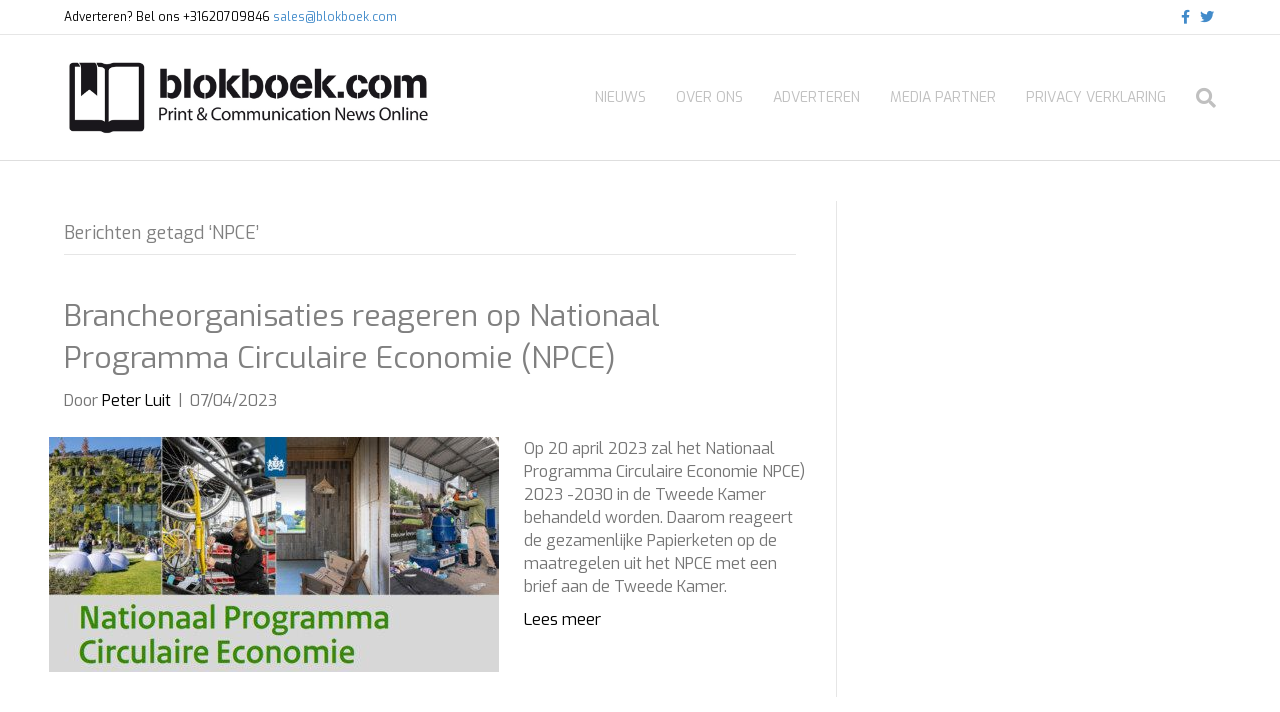

--- FILE ---
content_type: text/html; charset=UTF-8
request_url: https://www.blokboek.com/tag/npce/
body_size: 9143
content:
<!DOCTYPE html>
<html lang="nl-NL">
<head>
<meta charset="UTF-8" />
<meta name='viewport' content='width=device-width, initial-scale=1.0' />
<meta http-equiv='X-UA-Compatible' content='IE=edge' />
<link rel="profile" href="https://gmpg.org/xfn/11" />
<meta name='robots' content='index, follow, max-image-preview:large, max-snippet:-1, max-video-preview:-1' />

	<!-- This site is optimized with the Yoast SEO plugin v26.7 - https://yoast.com/wordpress/plugins/seo/ -->
	<title>NPCE Archives - https://www.blokboek.com</title>
<link data-rocket-prefetch href="https://fonts.googleapis.com" rel="dns-prefetch">
<link data-rocket-prefetch href="https://www.googletagmanager.com" rel="dns-prefetch">
<link data-rocket-prefetch href="https://www.google-analytics.com" rel="dns-prefetch">
<link data-rocket-preload as="style" href="https://fonts.googleapis.com/css?family=Exo%3A300%2C400%2C700%2C400&#038;display=swap" rel="preload">
<link href="https://fonts.googleapis.com/css?family=Exo%3A300%2C400%2C700%2C400&#038;display=swap" media="print" onload="this.media=&#039;all&#039;" rel="stylesheet">
<noscript data-wpr-hosted-gf-parameters=""><link rel="stylesheet" href="https://fonts.googleapis.com/css?family=Exo%3A300%2C400%2C700%2C400&#038;display=swap"></noscript><link rel="preload" data-rocket-preload as="image" href="https://www.blokboek.com/wp-content/uploads/2023/04/Nationaal-programma-circulaire-economie-450x235-1.jpeg" imagesrcset="https://www.blokboek.com/wp-content/uploads/2023/04/Nationaal-programma-circulaire-economie-450x235-1.jpeg 450w, https://www.blokboek.com/wp-content/uploads/2023/04/Nationaal-programma-circulaire-economie-450x235-1-300x157.jpeg 300w" imagesizes="(max-width: 450px) 100vw, 450px" fetchpriority="high">
	<link rel="canonical" href="https://www.blokboek.com/tag/npce/" />
	<meta property="og:locale" content="nl_NL" />
	<meta property="og:type" content="article" />
	<meta property="og:title" content="NPCE Archives - https://www.blokboek.com" />
	<meta property="og:url" content="https://www.blokboek.com/tag/npce/" />
	<meta property="og:site_name" content="https://www.blokboek.com" />
	<meta name="twitter:card" content="summary_large_image" />
	<meta name="twitter:site" content="@blokboekdotcom" />
	<script type="application/ld+json" class="yoast-schema-graph">{"@context":"https://schema.org","@graph":[{"@type":"CollectionPage","@id":"https://www.blokboek.com/tag/npce/","url":"https://www.blokboek.com/tag/npce/","name":"NPCE Archives - https://www.blokboek.com","isPartOf":{"@id":"https://www.blokboek.com/#website"},"primaryImageOfPage":{"@id":"https://www.blokboek.com/tag/npce/#primaryimage"},"image":{"@id":"https://www.blokboek.com/tag/npce/#primaryimage"},"thumbnailUrl":"https://www.blokboek.com/wp-content/uploads/2023/04/Nationaal-programma-circulaire-economie-450x235-1.jpeg","breadcrumb":{"@id":"https://www.blokboek.com/tag/npce/#breadcrumb"},"inLanguage":"nl-NL"},{"@type":"ImageObject","inLanguage":"nl-NL","@id":"https://www.blokboek.com/tag/npce/#primaryimage","url":"https://www.blokboek.com/wp-content/uploads/2023/04/Nationaal-programma-circulaire-economie-450x235-1.jpeg","contentUrl":"https://www.blokboek.com/wp-content/uploads/2023/04/Nationaal-programma-circulaire-economie-450x235-1.jpeg","width":450,"height":235,"caption":"Nationaal Programma Circulaire Economie 450x235 1"},{"@type":"BreadcrumbList","@id":"https://www.blokboek.com/tag/npce/#breadcrumb","itemListElement":[{"@type":"ListItem","position":1,"name":"Home","item":"https://www.blokboek.com/"},{"@type":"ListItem","position":2,"name":"NPCE"}]},{"@type":"WebSite","@id":"https://www.blokboek.com/#website","url":"https://www.blokboek.com/","name":"https://www.blokboek.com","description":"Nieuws uit de print en communicatie wereld","publisher":{"@id":"https://www.blokboek.com/#organization"},"potentialAction":[{"@type":"SearchAction","target":{"@type":"EntryPoint","urlTemplate":"https://www.blokboek.com/?s={search_term_string}"},"query-input":{"@type":"PropertyValueSpecification","valueRequired":true,"valueName":"search_term_string"}}],"inLanguage":"nl-NL"},{"@type":"Organization","@id":"https://www.blokboek.com/#organization","name":"blokboek.com","url":"https://www.blokboek.com/","logo":{"@type":"ImageObject","inLanguage":"nl-NL","@id":"https://www.blokboek.com/#/schema/logo/image/","url":"","contentUrl":"","caption":"blokboek.com"},"image":{"@id":"https://www.blokboek.com/#/schema/logo/image/"},"sameAs":["https://www.facebook.com/blokboek","https://x.com/blokboekdotcom"]}]}</script>
	<!-- / Yoast SEO plugin. -->


<link rel='dns-prefetch' href='//fonts.googleapis.com' />
<link href='https://fonts.gstatic.com' crossorigin rel='preconnect' />
<link rel="alternate" type="application/rss+xml" title="https://www.blokboek.com &raquo; feed" href="https://www.blokboek.com/feed/" />
<link rel="alternate" type="application/rss+xml" title="https://www.blokboek.com &raquo; reacties feed" href="https://www.blokboek.com/comments/feed/" />
<link rel="alternate" type="application/rss+xml" title="https://www.blokboek.com &raquo; NPCE tag feed" href="https://www.blokboek.com/tag/npce/feed/" />
<style id='wp-img-auto-sizes-contain-inline-css'>
img:is([sizes=auto i],[sizes^="auto," i]){contain-intrinsic-size:3000px 1500px}
/*# sourceURL=wp-img-auto-sizes-contain-inline-css */
</style>
<style id='wp-emoji-styles-inline-css'>

	img.wp-smiley, img.emoji {
		display: inline !important;
		border: none !important;
		box-shadow: none !important;
		height: 1em !important;
		width: 1em !important;
		margin: 0 0.07em !important;
		vertical-align: -0.1em !important;
		background: none !important;
		padding: 0 !important;
	}
/*# sourceURL=wp-emoji-styles-inline-css */
</style>
<style id='wp-block-library-inline-css'>
:root{--wp-block-synced-color:#7a00df;--wp-block-synced-color--rgb:122,0,223;--wp-bound-block-color:var(--wp-block-synced-color);--wp-editor-canvas-background:#ddd;--wp-admin-theme-color:#007cba;--wp-admin-theme-color--rgb:0,124,186;--wp-admin-theme-color-darker-10:#006ba1;--wp-admin-theme-color-darker-10--rgb:0,107,160.5;--wp-admin-theme-color-darker-20:#005a87;--wp-admin-theme-color-darker-20--rgb:0,90,135;--wp-admin-border-width-focus:2px}@media (min-resolution:192dpi){:root{--wp-admin-border-width-focus:1.5px}}.wp-element-button{cursor:pointer}:root .has-very-light-gray-background-color{background-color:#eee}:root .has-very-dark-gray-background-color{background-color:#313131}:root .has-very-light-gray-color{color:#eee}:root .has-very-dark-gray-color{color:#313131}:root .has-vivid-green-cyan-to-vivid-cyan-blue-gradient-background{background:linear-gradient(135deg,#00d084,#0693e3)}:root .has-purple-crush-gradient-background{background:linear-gradient(135deg,#34e2e4,#4721fb 50%,#ab1dfe)}:root .has-hazy-dawn-gradient-background{background:linear-gradient(135deg,#faaca8,#dad0ec)}:root .has-subdued-olive-gradient-background{background:linear-gradient(135deg,#fafae1,#67a671)}:root .has-atomic-cream-gradient-background{background:linear-gradient(135deg,#fdd79a,#004a59)}:root .has-nightshade-gradient-background{background:linear-gradient(135deg,#330968,#31cdcf)}:root .has-midnight-gradient-background{background:linear-gradient(135deg,#020381,#2874fc)}:root{--wp--preset--font-size--normal:16px;--wp--preset--font-size--huge:42px}.has-regular-font-size{font-size:1em}.has-larger-font-size{font-size:2.625em}.has-normal-font-size{font-size:var(--wp--preset--font-size--normal)}.has-huge-font-size{font-size:var(--wp--preset--font-size--huge)}:root .has-text-align-center{text-align:center}:root .has-text-align-left{text-align:left}:root .has-text-align-right{text-align:right}.has-fit-text{white-space:nowrap!important}#end-resizable-editor-section{display:none}.aligncenter{clear:both}.items-justified-left{justify-content:flex-start}.items-justified-center{justify-content:center}.items-justified-right{justify-content:flex-end}.items-justified-space-between{justify-content:space-between}.screen-reader-text{word-wrap:normal!important;border:0;clip-path:inset(50%);height:1px;margin:-1px;overflow:hidden;padding:0;position:absolute;width:1px}.screen-reader-text:focus{background-color:#ddd;clip-path:none;color:#444;display:block;font-size:1em;height:auto;left:5px;line-height:normal;padding:15px 23px 14px;text-decoration:none;top:5px;width:auto;z-index:100000}html :where(.has-border-color){border-style:solid}html :where([style*=border-top-color]){border-top-style:solid}html :where([style*=border-right-color]){border-right-style:solid}html :where([style*=border-bottom-color]){border-bottom-style:solid}html :where([style*=border-left-color]){border-left-style:solid}html :where([style*=border-width]){border-style:solid}html :where([style*=border-top-width]){border-top-style:solid}html :where([style*=border-right-width]){border-right-style:solid}html :where([style*=border-bottom-width]){border-bottom-style:solid}html :where([style*=border-left-width]){border-left-style:solid}html :where(img[class*=wp-image-]){height:auto;max-width:100%}:where(figure){margin:0 0 1em}html :where(.is-position-sticky){--wp-admin--admin-bar--position-offset:var(--wp-admin--admin-bar--height,0px)}@media screen and (max-width:600px){html :where(.is-position-sticky){--wp-admin--admin-bar--position-offset:0px}}

/*# sourceURL=wp-block-library-inline-css */
</style><style id='global-styles-inline-css'>
:root{--wp--preset--aspect-ratio--square: 1;--wp--preset--aspect-ratio--4-3: 4/3;--wp--preset--aspect-ratio--3-4: 3/4;--wp--preset--aspect-ratio--3-2: 3/2;--wp--preset--aspect-ratio--2-3: 2/3;--wp--preset--aspect-ratio--16-9: 16/9;--wp--preset--aspect-ratio--9-16: 9/16;--wp--preset--color--black: #000000;--wp--preset--color--cyan-bluish-gray: #abb8c3;--wp--preset--color--white: #ffffff;--wp--preset--color--pale-pink: #f78da7;--wp--preset--color--vivid-red: #cf2e2e;--wp--preset--color--luminous-vivid-orange: #ff6900;--wp--preset--color--luminous-vivid-amber: #fcb900;--wp--preset--color--light-green-cyan: #7bdcb5;--wp--preset--color--vivid-green-cyan: #00d084;--wp--preset--color--pale-cyan-blue: #8ed1fc;--wp--preset--color--vivid-cyan-blue: #0693e3;--wp--preset--color--vivid-purple: #9b51e0;--wp--preset--color--fl-heading-text: #808080;--wp--preset--color--fl-body-bg: #f2f2f2;--wp--preset--color--fl-body-text: #757575;--wp--preset--color--fl-accent: #000000;--wp--preset--color--fl-accent-hover: #dd3333;--wp--preset--color--fl-topbar-bg: #ffffff;--wp--preset--color--fl-topbar-text: #000000;--wp--preset--color--fl-topbar-link: #428bca;--wp--preset--color--fl-topbar-hover: #428bca;--wp--preset--color--fl-header-bg: #ffffff;--wp--preset--color--fl-header-text: #000000;--wp--preset--color--fl-header-link: #c0c0c0;--wp--preset--color--fl-header-hover: #000000;--wp--preset--color--fl-nav-bg: #ffffff;--wp--preset--color--fl-nav-link: #428bca;--wp--preset--color--fl-nav-hover: #428bca;--wp--preset--color--fl-content-bg: #ffffff;--wp--preset--color--fl-footer-widgets-bg: #ffffff;--wp--preset--color--fl-footer-widgets-text: #000000;--wp--preset--color--fl-footer-widgets-link: #428bca;--wp--preset--color--fl-footer-widgets-hover: #428bca;--wp--preset--color--fl-footer-bg: #ffffff;--wp--preset--color--fl-footer-text: #000000;--wp--preset--color--fl-footer-link: #428bca;--wp--preset--color--fl-footer-hover: #428bca;--wp--preset--gradient--vivid-cyan-blue-to-vivid-purple: linear-gradient(135deg,rgb(6,147,227) 0%,rgb(155,81,224) 100%);--wp--preset--gradient--light-green-cyan-to-vivid-green-cyan: linear-gradient(135deg,rgb(122,220,180) 0%,rgb(0,208,130) 100%);--wp--preset--gradient--luminous-vivid-amber-to-luminous-vivid-orange: linear-gradient(135deg,rgb(252,185,0) 0%,rgb(255,105,0) 100%);--wp--preset--gradient--luminous-vivid-orange-to-vivid-red: linear-gradient(135deg,rgb(255,105,0) 0%,rgb(207,46,46) 100%);--wp--preset--gradient--very-light-gray-to-cyan-bluish-gray: linear-gradient(135deg,rgb(238,238,238) 0%,rgb(169,184,195) 100%);--wp--preset--gradient--cool-to-warm-spectrum: linear-gradient(135deg,rgb(74,234,220) 0%,rgb(151,120,209) 20%,rgb(207,42,186) 40%,rgb(238,44,130) 60%,rgb(251,105,98) 80%,rgb(254,248,76) 100%);--wp--preset--gradient--blush-light-purple: linear-gradient(135deg,rgb(255,206,236) 0%,rgb(152,150,240) 100%);--wp--preset--gradient--blush-bordeaux: linear-gradient(135deg,rgb(254,205,165) 0%,rgb(254,45,45) 50%,rgb(107,0,62) 100%);--wp--preset--gradient--luminous-dusk: linear-gradient(135deg,rgb(255,203,112) 0%,rgb(199,81,192) 50%,rgb(65,88,208) 100%);--wp--preset--gradient--pale-ocean: linear-gradient(135deg,rgb(255,245,203) 0%,rgb(182,227,212) 50%,rgb(51,167,181) 100%);--wp--preset--gradient--electric-grass: linear-gradient(135deg,rgb(202,248,128) 0%,rgb(113,206,126) 100%);--wp--preset--gradient--midnight: linear-gradient(135deg,rgb(2,3,129) 0%,rgb(40,116,252) 100%);--wp--preset--font-size--small: 13px;--wp--preset--font-size--medium: 20px;--wp--preset--font-size--large: 36px;--wp--preset--font-size--x-large: 42px;--wp--preset--spacing--20: 0.44rem;--wp--preset--spacing--30: 0.67rem;--wp--preset--spacing--40: 1rem;--wp--preset--spacing--50: 1.5rem;--wp--preset--spacing--60: 2.25rem;--wp--preset--spacing--70: 3.38rem;--wp--preset--spacing--80: 5.06rem;--wp--preset--shadow--natural: 6px 6px 9px rgba(0, 0, 0, 0.2);--wp--preset--shadow--deep: 12px 12px 50px rgba(0, 0, 0, 0.4);--wp--preset--shadow--sharp: 6px 6px 0px rgba(0, 0, 0, 0.2);--wp--preset--shadow--outlined: 6px 6px 0px -3px rgb(255, 255, 255), 6px 6px rgb(0, 0, 0);--wp--preset--shadow--crisp: 6px 6px 0px rgb(0, 0, 0);}:where(.is-layout-flex){gap: 0.5em;}:where(.is-layout-grid){gap: 0.5em;}body .is-layout-flex{display: flex;}.is-layout-flex{flex-wrap: wrap;align-items: center;}.is-layout-flex > :is(*, div){margin: 0;}body .is-layout-grid{display: grid;}.is-layout-grid > :is(*, div){margin: 0;}:where(.wp-block-columns.is-layout-flex){gap: 2em;}:where(.wp-block-columns.is-layout-grid){gap: 2em;}:where(.wp-block-post-template.is-layout-flex){gap: 1.25em;}:where(.wp-block-post-template.is-layout-grid){gap: 1.25em;}.has-black-color{color: var(--wp--preset--color--black) !important;}.has-cyan-bluish-gray-color{color: var(--wp--preset--color--cyan-bluish-gray) !important;}.has-white-color{color: var(--wp--preset--color--white) !important;}.has-pale-pink-color{color: var(--wp--preset--color--pale-pink) !important;}.has-vivid-red-color{color: var(--wp--preset--color--vivid-red) !important;}.has-luminous-vivid-orange-color{color: var(--wp--preset--color--luminous-vivid-orange) !important;}.has-luminous-vivid-amber-color{color: var(--wp--preset--color--luminous-vivid-amber) !important;}.has-light-green-cyan-color{color: var(--wp--preset--color--light-green-cyan) !important;}.has-vivid-green-cyan-color{color: var(--wp--preset--color--vivid-green-cyan) !important;}.has-pale-cyan-blue-color{color: var(--wp--preset--color--pale-cyan-blue) !important;}.has-vivid-cyan-blue-color{color: var(--wp--preset--color--vivid-cyan-blue) !important;}.has-vivid-purple-color{color: var(--wp--preset--color--vivid-purple) !important;}.has-black-background-color{background-color: var(--wp--preset--color--black) !important;}.has-cyan-bluish-gray-background-color{background-color: var(--wp--preset--color--cyan-bluish-gray) !important;}.has-white-background-color{background-color: var(--wp--preset--color--white) !important;}.has-pale-pink-background-color{background-color: var(--wp--preset--color--pale-pink) !important;}.has-vivid-red-background-color{background-color: var(--wp--preset--color--vivid-red) !important;}.has-luminous-vivid-orange-background-color{background-color: var(--wp--preset--color--luminous-vivid-orange) !important;}.has-luminous-vivid-amber-background-color{background-color: var(--wp--preset--color--luminous-vivid-amber) !important;}.has-light-green-cyan-background-color{background-color: var(--wp--preset--color--light-green-cyan) !important;}.has-vivid-green-cyan-background-color{background-color: var(--wp--preset--color--vivid-green-cyan) !important;}.has-pale-cyan-blue-background-color{background-color: var(--wp--preset--color--pale-cyan-blue) !important;}.has-vivid-cyan-blue-background-color{background-color: var(--wp--preset--color--vivid-cyan-blue) !important;}.has-vivid-purple-background-color{background-color: var(--wp--preset--color--vivid-purple) !important;}.has-black-border-color{border-color: var(--wp--preset--color--black) !important;}.has-cyan-bluish-gray-border-color{border-color: var(--wp--preset--color--cyan-bluish-gray) !important;}.has-white-border-color{border-color: var(--wp--preset--color--white) !important;}.has-pale-pink-border-color{border-color: var(--wp--preset--color--pale-pink) !important;}.has-vivid-red-border-color{border-color: var(--wp--preset--color--vivid-red) !important;}.has-luminous-vivid-orange-border-color{border-color: var(--wp--preset--color--luminous-vivid-orange) !important;}.has-luminous-vivid-amber-border-color{border-color: var(--wp--preset--color--luminous-vivid-amber) !important;}.has-light-green-cyan-border-color{border-color: var(--wp--preset--color--light-green-cyan) !important;}.has-vivid-green-cyan-border-color{border-color: var(--wp--preset--color--vivid-green-cyan) !important;}.has-pale-cyan-blue-border-color{border-color: var(--wp--preset--color--pale-cyan-blue) !important;}.has-vivid-cyan-blue-border-color{border-color: var(--wp--preset--color--vivid-cyan-blue) !important;}.has-vivid-purple-border-color{border-color: var(--wp--preset--color--vivid-purple) !important;}.has-vivid-cyan-blue-to-vivid-purple-gradient-background{background: var(--wp--preset--gradient--vivid-cyan-blue-to-vivid-purple) !important;}.has-light-green-cyan-to-vivid-green-cyan-gradient-background{background: var(--wp--preset--gradient--light-green-cyan-to-vivid-green-cyan) !important;}.has-luminous-vivid-amber-to-luminous-vivid-orange-gradient-background{background: var(--wp--preset--gradient--luminous-vivid-amber-to-luminous-vivid-orange) !important;}.has-luminous-vivid-orange-to-vivid-red-gradient-background{background: var(--wp--preset--gradient--luminous-vivid-orange-to-vivid-red) !important;}.has-very-light-gray-to-cyan-bluish-gray-gradient-background{background: var(--wp--preset--gradient--very-light-gray-to-cyan-bluish-gray) !important;}.has-cool-to-warm-spectrum-gradient-background{background: var(--wp--preset--gradient--cool-to-warm-spectrum) !important;}.has-blush-light-purple-gradient-background{background: var(--wp--preset--gradient--blush-light-purple) !important;}.has-blush-bordeaux-gradient-background{background: var(--wp--preset--gradient--blush-bordeaux) !important;}.has-luminous-dusk-gradient-background{background: var(--wp--preset--gradient--luminous-dusk) !important;}.has-pale-ocean-gradient-background{background: var(--wp--preset--gradient--pale-ocean) !important;}.has-electric-grass-gradient-background{background: var(--wp--preset--gradient--electric-grass) !important;}.has-midnight-gradient-background{background: var(--wp--preset--gradient--midnight) !important;}.has-small-font-size{font-size: var(--wp--preset--font-size--small) !important;}.has-medium-font-size{font-size: var(--wp--preset--font-size--medium) !important;}.has-large-font-size{font-size: var(--wp--preset--font-size--large) !important;}.has-x-large-font-size{font-size: var(--wp--preset--font-size--x-large) !important;}
/*# sourceURL=global-styles-inline-css */
</style>

<style id='classic-theme-styles-inline-css'>
.wp-block-button__link{background-color:#32373c;border-radius:9999px;box-shadow:none;color:#fff;font-size:1.125em;padding:calc(.667em + 2px) calc(1.333em + 2px);text-decoration:none}.wp-block-file__button{background:#32373c;color:#fff}.wp-block-accordion-heading{margin:0}.wp-block-accordion-heading__toggle{background-color:inherit!important;color:inherit!important}.wp-block-accordion-heading__toggle:not(:focus-visible){outline:none}.wp-block-accordion-heading__toggle:focus,.wp-block-accordion-heading__toggle:hover{background-color:inherit!important;border:none;box-shadow:none;color:inherit;padding:var(--wp--preset--spacing--20,1em) 0;text-decoration:none}.wp-block-accordion-heading__toggle:focus-visible{outline:auto;outline-offset:0}
/*# sourceURL=https://www.blokboek.com/wp-content/plugins/gutenberg/build/styles/block-library/classic.css */
</style>
<link rel='stylesheet' id='ppress-frontend-css' href='https://www.blokboek.com/wp-content/plugins/wp-user-avatar/assets/css/frontend.min.css' media='all' />
<link rel='stylesheet' id='ppress-flatpickr-css' href='https://www.blokboek.com/wp-content/plugins/wp-user-avatar/assets/flatpickr/flatpickr.min.css' media='all' />
<link rel='stylesheet' id='ppress-select2-css' href='https://www.blokboek.com/wp-content/plugins/wp-user-avatar/assets/select2/select2.min.css' media='all' />
<link rel='stylesheet' id='jquery-magnificpopup-css' href='https://www.blokboek.com/wp-content/plugins/bb-plugin/css/jquery.magnificpopup.min.css' media='all' />
<link rel='stylesheet' id='bootstrap-css' href='https://www.blokboek.com/wp-content/themes/bb-theme/css/bootstrap.min.css' media='all' />
<link rel='stylesheet' id='fl-automator-skin-css' href='https://www.blokboek.com/wp-content/uploads/bb-theme/skin-69326c9b03d7e.css' media='all' />
<link rel='stylesheet' id='fl-child-theme-css' href='https://www.blokboek.com/wp-content/themes/bb-theme-child/style.css' media='all' />
<link rel='stylesheet' id='pp-animate-css' href='https://www.blokboek.com/wp-content/plugins/bbpowerpack/assets/css/animate.min.css' media='all' />

<script src="https://www.blokboek.com/wp-includes/js/jquery/jquery.min.js" id="jquery-core-js"></script>
<script src="https://www.blokboek.com/wp-includes/js/jquery/jquery-migrate.min.js" id="jquery-migrate-js"></script>
<script src="https://www.blokboek.com/wp-content/plugins/wp-user-avatar/assets/flatpickr/flatpickr.min.js" id="ppress-flatpickr-js"></script>
<script src="https://www.blokboek.com/wp-content/plugins/wp-user-avatar/assets/select2/select2.min.js" id="ppress-select2-js"></script>
<link rel="https://api.w.org/" href="https://www.blokboek.com/wp-json/" /><link rel="alternate" title="JSON" type="application/json" href="https://www.blokboek.com/wp-json/wp/v2/tags/3427" /><link rel="EditURI" type="application/rsd+xml" title="RSD" href="https://www.blokboek.com/xmlrpc.php?rsd" />
<meta name="generator" content="WordPress 6.9" />
		<script>
			var bb_powerpack = {
				version: '2.40.8',
				getAjaxUrl: function() { return atob( 'aHR0cHM6Ly93d3cuYmxva2JvZWsuY29tL3dwLWFkbWluL2FkbWluLWFqYXgucGhw' ); },
				callback: function() {},
				mapMarkerData: {},
				post_id: '72944',
				search_term: '',
				current_page: 'https://www.blokboek.com/tag/npce/',
				conditionals: {
					is_front_page: false,
					is_home: false,
					is_archive: true,
					current_post_type: '',
					is_tax: false,
										current_tax: 'post_tag',
					current_term: 'npce',
										is_author: false,
					current_author: false,
					is_search: false,
									}
			};
		</script>
		<link rel="icon" href="https://www.blokboek.com/wp-content/uploads/2018/07/favicon.jpg" sizes="32x32" />
<link rel="icon" href="https://www.blokboek.com/wp-content/uploads/2018/07/favicon.jpg" sizes="192x192" />
<link rel="apple-touch-icon" href="https://www.blokboek.com/wp-content/uploads/2018/07/favicon.jpg" />
<meta name="msapplication-TileImage" content="https://www.blokboek.com/wp-content/uploads/2018/07/favicon.jpg" />

<!-- BEGIN GAINWP v5.4.6 Universal Analytics - https://intelligencewp.com/google-analytics-in-wordpress/ -->
<script>
(function(i,s,o,g,r,a,m){i['GoogleAnalyticsObject']=r;i[r]=i[r]||function(){
	(i[r].q=i[r].q||[]).push(arguments)},i[r].l=1*new Date();a=s.createElement(o),
	m=s.getElementsByTagName(o)[0];a.async=1;a.src=g;m.parentNode.insertBefore(a,m)
})(window,document,'script','https://www.google-analytics.com/analytics.js','ga');
  ga('create', 'UA-122334880-1', 'auto');
  ga('send', 'pageview');
</script>
<!-- END GAINWP Universal Analytics -->
		<style id="wp-custom-css">
			li[class*="current"] > a {
	color: #000000 !important;
	border-bottom: 2px;
    border-bottom-style:solid;
}


/* Underline From Center */
.hvr-underline-from-center {

vertical-align: middle;
-webkit-transform: perspective(1px) translateZ(0);
transform: perspective(1px) translateZ(0);
box-shadow: 0 0 1px transparent;
position: relative;
overflow: hidden;
}
.hvr-underline-from-center:before {
content: "";
position: absolute;
z-index: -1;
left: 50%;
right: 50%;
bottom: 1;
background: #2098D1;
height: 4px;
-webkit-transition-property: left, right;
transition-property: left, right;
-webkit-transition-duration: 0.3s;
transition-duration: 0.3s;
-webkit-transition-timing-function: ease-out;
transition-timing-function: ease-out;
}
.hvr-underline-from-center:hover:before, .hvr-underline-from-center:focus:before, .hvr-underline-from-center:active:before {
left: 0;
right: 0;
}
.custompost {
color: #ffffff;
}
.fl-post-feed-post {
  border-bottom:0px solid #E6E6E6;
  padding-bottom:0px;
}		</style>
		<link rel='stylesheet' id='font-awesome-5-css' href='https://www.blokboek.com/wp-content/plugins/bb-plugin/fonts/fontawesome/5.15.4/css/all.min.css' media='all' />
<meta name="generator" content="WP Rocket 3.20.3" data-wpr-features="wpr_preconnect_external_domains wpr_oci wpr_desktop" /></head>
<body class="archive tag tag-npce tag-3427 wp-theme-bb-theme wp-child-theme-bb-theme-child fl-builder-2-9-4-2 fl-themer-1-5-2-1-20251125200437 fl-theme-1-7-19-1 fl-no-js fl-framework-bootstrap fl-preset-default fl-full-width fl-scroll-to-top fl-search-active" itemscope="itemscope" itemtype="https://schema.org/WebPage">
<a aria-label="Spring naar content" class="fl-screen-reader-text" href="#fl-main-content">Spring naar content</a><div  class="fl-page">
	<header class="fl-page-header fl-page-header-fixed fl-page-nav-right fl-page-nav-toggle-button fl-page-nav-toggle-visible-mobile"  role="banner">
	<div  class="fl-page-header-wrap">
		<div class="fl-page-header-container container">
			<div class="fl-page-header-row row">
				<div class="col-sm-12 col-md-3 fl-page-logo-wrap">
					<div class="fl-page-header-logo">
						<a href="https://www.blokboek.com/"><img class="fl-logo-img" loading="false" data-no-lazy="1"   itemscope itemtype="https://schema.org/ImageObject" src="https://www.blokboek.com/wp-content/uploads/2019/12/blokboek-logo.jpg" data-retina="" title="" width="1200" data-width="1200" height="276" data-height="276" alt="https://www.blokboek.com" /><meta itemprop="name" content="https://www.blokboek.com" /></a>
					</div>
				</div>
				<div class="col-sm-12 col-md-9 fl-page-fixed-nav-wrap">
					<div class="fl-page-nav-wrap">
						<nav class="fl-page-nav fl-nav navbar navbar-default navbar-expand-md" aria-label="Hoofdmenu" role="navigation">
							<button type="button" class="navbar-toggle navbar-toggler" data-toggle="collapse" data-target=".fl-page-nav-collapse">
								<span>Menu</span>
							</button>
							<div class="fl-page-nav-collapse collapse navbar-collapse">
								<ul id="menu-hoofdmenu" class="nav navbar-nav navbar-right menu fl-theme-menu"><li id="menu-item-7379" class="menu-item menu-item-type-custom menu-item-object-custom menu-item-home menu-item-7379 nav-item"><a href="https://www.blokboek.com" class="nav-link">Nieuws</a></li>
<li id="menu-item-47235" class="menu-item menu-item-type-post_type menu-item-object-page menu-item-47235 nav-item"><a href="https://www.blokboek.com/over-de-makers/" class="nav-link">Over ons</a></li>
<li id="menu-item-47237" class="menu-item menu-item-type-post_type menu-item-object-page menu-item-47237 nav-item"><a href="https://www.blokboek.com/adverteren/" class="nav-link">Adverteren</a></li>
<li id="menu-item-47241" class="menu-item menu-item-type-post_type menu-item-object-page menu-item-47241 nav-item"><a href="https://www.blokboek.com/media-partner/" class="nav-link">Media partner</a></li>
<li id="menu-item-47222" class="menu-item menu-item-type-post_type menu-item-object-page menu-item-47222 nav-item"><a href="https://www.blokboek.com/privacy-verklaring/" class="nav-link">Privacy verklaring</a></li>
</ul>							</div>
						</nav>
					</div>
				</div>
			</div>
		</div>
	</div>
</header><!-- .fl-page-header-fixed -->
<div  class="fl-page-bar">
	<div  class="fl-page-bar-container container">
		<div class="fl-page-bar-row row">
			<div class="col-sm-6 col-md-6 text-left clearfix"><div class="fl-page-bar-text fl-page-bar-text-1">Adverteren? Bel ons +31620709846

<a href="mailto:sales@blokboek.com?Subject=Adverteren" target="_top">sales@blokboek.com</a></div></div>			<div class="col-sm-6 col-md-6 text-right clearfix">	<div class="fl-social-icons">
	<a href="https://www.facebook.com/blokboek/" target="_self" rel="noopener noreferrer"><span class="sr-only">Facebook</span><i aria-hidden="true" class="fab fa-facebook-f mono"></i></a><a href="https://www.twitter.com/blokboekdotcom/" target="_self" rel="noopener noreferrer"><span class="sr-only">Twitter</span><i aria-hidden="true" class="fab fa-twitter mono"></i></a></div>
</div>		</div>
	</div>
</div><!-- .fl-page-bar -->
<header class="fl-page-header fl-page-header-primary fl-page-nav-right fl-page-nav-toggle-button fl-page-nav-toggle-visible-mobile" itemscope="itemscope" itemtype="https://schema.org/WPHeader"  role="banner">
	<div  class="fl-page-header-wrap">
		<div class="fl-page-header-container container">
			<div class="fl-page-header-row row">
				<div class="col-sm-12 col-md-4 fl-page-header-logo-col">
					<div class="fl-page-header-logo" itemscope="itemscope" itemtype="https://schema.org/Organization">
						<a href="https://www.blokboek.com/" itemprop="url"><img class="fl-logo-img" loading="false" data-no-lazy="1"   itemscope itemtype="https://schema.org/ImageObject" src="https://www.blokboek.com/wp-content/uploads/2019/12/blokboek-logo.jpg" data-retina="" title="" width="1200" data-width="1200" height="276" data-height="276" alt="https://www.blokboek.com" /><meta itemprop="name" content="https://www.blokboek.com" /></a>
											</div>
				</div>
				<div class="col-sm-12 col-md-8 fl-page-nav-col">
					<div class="fl-page-nav-wrap">
						<nav class="fl-page-nav fl-nav navbar navbar-default navbar-expand-md" aria-label="Hoofdmenu" itemscope="itemscope" itemtype="https://schema.org/SiteNavigationElement" role="navigation">
							<button type="button" class="navbar-toggle navbar-toggler" data-toggle="collapse" data-target=".fl-page-nav-collapse">
								<span>Menu</span>
							</button>
							<div class="fl-page-nav-collapse collapse navbar-collapse">
								<ul id="menu-hoofdmenu-1" class="nav navbar-nav navbar-right menu fl-theme-menu"><li class="menu-item menu-item-type-custom menu-item-object-custom menu-item-home menu-item-7379 nav-item"><a href="https://www.blokboek.com" class="nav-link">Nieuws</a></li>
<li class="menu-item menu-item-type-post_type menu-item-object-page menu-item-47235 nav-item"><a href="https://www.blokboek.com/over-de-makers/" class="nav-link">Over ons</a></li>
<li class="menu-item menu-item-type-post_type menu-item-object-page menu-item-47237 nav-item"><a href="https://www.blokboek.com/adverteren/" class="nav-link">Adverteren</a></li>
<li class="menu-item menu-item-type-post_type menu-item-object-page menu-item-47241 nav-item"><a href="https://www.blokboek.com/media-partner/" class="nav-link">Media partner</a></li>
<li class="menu-item menu-item-type-post_type menu-item-object-page menu-item-47222 nav-item"><a href="https://www.blokboek.com/privacy-verklaring/" class="nav-link">Privacy verklaring</a></li>
</ul><div class="fl-page-nav-search">
	<a href="#" class="fas fa-search" aria-label="Zoeken" aria-expanded="false" aria-haspopup="true" id='flsearchform'></a>
	<form method="get" role="search" aria-label="Zoeken" action="https://www.blokboek.com/" title="Typ en klik op Enter om te zoeken">
		<input type="search" class="fl-search-input form-control" name="s" placeholder="Zoeken" value="" aria-labelledby="flsearchform" />
	</form>
</div>
							</div>
						</nav>
					</div>
				</div>
			</div>
		</div>
	</div>
</header><!-- .fl-page-header -->
	<div  id="fl-main-content" class="fl-page-content" itemprop="mainContentOfPage" role="main">

		
<div  class="fl-archive container">
	<div class="row">

		
		<div class="fl-content fl-content-left col-md-8" itemscope="itemscope" itemtype="https://schema.org/Blog">

			<header class="fl-archive-header" role="banner">
	<h1 class="fl-archive-title">Berichten getagd &#8216;NPCE&#8217;</h1>
</header>

			
									<article class="fl-post post-72944 post type-post status-publish format-standard has-post-thumbnail hentry category-milieu tag-branche tag-npce tag-overheid tag-papier" id="fl-post-72944" itemscope="itemscope" itemtype="https://schema.org/BlogPosting">

				
	<header class="fl-post-header">
		<h2 class="fl-post-title" itemprop="headline">
			<a href="https://www.blokboek.com/brancheorganisaties-reageren-op-nationaal-programma-circulaire-economie-npce/" rel="bookmark" title="Brancheorganisaties reageren op Nationaal Programma Circulaire Economie (NPCE)">Brancheorganisaties reageren op Nationaal Programma Circulaire Economie (NPCE)</a>
					</h2>
		<div class="fl-post-meta fl-post-meta-top"><span class="fl-post-author">Door <a href="https://www.blokboek.com/author/peterluit/"><span>Peter Luit</span></a></span><span class="fl-sep"> | </span><span class="fl-post-date">07/04/2023</span></div><meta itemscope itemprop="mainEntityOfPage" itemtype="https://schema.org/WebPage" itemid="https://www.blokboek.com/brancheorganisaties-reageren-op-nationaal-programma-circulaire-economie-npce/" content="Brancheorganisaties reageren op Nationaal Programma Circulaire Economie (NPCE)" /><meta itemprop="datePublished" content="2023-04-07" /><meta itemprop="dateModified" content="2023-04-07" /><div itemprop="publisher" itemscope itemtype="https://schema.org/Organization"><meta itemprop="name" content="https://www.blokboek.com"><div itemprop="logo" itemscope itemtype="https://schema.org/ImageObject"><meta itemprop="url" content="https://www.blokboek.com/wp-content/uploads/2019/12/blokboek-logo.jpg"></div></div><div itemscope itemprop="author" itemtype="https://schema.org/Person"><meta itemprop="url" content="https://www.blokboek.com/author/peterluit/" /><meta itemprop="name" content="Peter Luit" /></div><div itemscope itemprop="image" itemtype="https://schema.org/ImageObject"><meta itemprop="url" content="https://www.blokboek.com/wp-content/uploads/2023/04/Nationaal-programma-circulaire-economie-450x235-1.jpeg" /><meta itemprop="width" content="450" /><meta itemprop="height" content="235" /></div><div itemprop="interactionStatistic" itemscope itemtype="https://schema.org/InteractionCounter"><meta itemprop="interactionType" content="https://schema.org/CommentAction" /><meta itemprop="userInteractionCount" content="0" /></div>	</header><!-- .fl-post-header -->

			
				<div class="row fl-post-image-beside-wrap">
			<div class="fl-post-image-beside">
				<div class="fl-post-thumb">
					<a href="https://www.blokboek.com/brancheorganisaties-reageren-op-nationaal-programma-circulaire-economie-npce/" rel="bookmark" title="Brancheorganisaties reageren op Nationaal Programma Circulaire Economie (NPCE)">
						<img width="450" height="235" src="https://www.blokboek.com/wp-content/uploads/2023/04/Nationaal-programma-circulaire-economie-450x235-1.jpeg" class="attachment-large size-large wp-post-image" alt="Nationaal Programma Circulaire Economie 450x235 1" aria-label="Brancheorganisaties reageren op Nationaal Programma Circulaire Economie (NPCE)" decoding="async" fetchpriority="high" srcset="https://www.blokboek.com/wp-content/uploads/2023/04/Nationaal-programma-circulaire-economie-450x235-1.jpeg 450w, https://www.blokboek.com/wp-content/uploads/2023/04/Nationaal-programma-circulaire-economie-450x235-1-300x157.jpeg 300w" sizes="(max-width: 450px) 100vw, 450px" />					</a>
				</div>
			</div>
			<div class="fl-post-content-beside">
					<div class="fl-post-content clearfix" itemprop="text">
		<p>Op 20 april 2023 zal het Nationaal Programma Circulaire Economie NPCE) 2023 -2030 in de Tweede Kamer behandeld worden. Daarom reageert de gezamenlijke Papierketen op de maatregelen uit het NPCE met een brief aan de Tweede Kamer.</p>
<a class="fl-post-more-link" href="https://www.blokboek.com/brancheorganisaties-reageren-op-nationaal-programma-circulaire-economie-npce/">Lees meer</a>	</div><!-- .fl-post-content -->

					</div>
	</div>
	
</article>
<!-- .fl-post -->
				
				
			
		</div>

		<div class="fl-sidebar  fl-sidebar-right fl-sidebar-display-desktop col-md-4" itemscope="itemscope" itemtype="https://schema.org/WPSideBar">
			</div>

	</div>
</div>


	</div><!-- .fl-page-content -->
		<footer class="fl-page-footer-wrap" itemscope="itemscope" itemtype="https://schema.org/WPFooter"  role="contentinfo">
		<div  class="fl-page-footer">
	<div class="fl-page-footer-container container">
		<div class="fl-page-footer-row row">
			<div class="col-md-12 text-center clearfix"><div class="fl-page-footer-text fl-page-footer-text-1">© 2026 blokboek.com - maakt deel uit van LooQup Publishing</div></div>					</div>
	</div>
</div><!-- .fl-page-footer -->
	</footer>
		</div><!-- .fl-page -->
<script type="speculationrules">
{"prefetch":[{"source":"document","where":{"and":[{"href_matches":"/*"},{"not":{"href_matches":["/wp-*.php","/wp-admin/*","/wp-content/uploads/*","/wp-content/*","/wp-content/plugins/*","/wp-content/themes/bb-theme-child/*","/wp-content/themes/bb-theme/*","/*\\?(.+)"]}},{"not":{"selector_matches":"a[rel~=\"nofollow\"]"}},{"not":{"selector_matches":".no-prefetch, .no-prefetch a"}}]},"eagerness":"conservative"}]}
</script>
<a href="#" role="button" id="fl-to-top"><span class="sr-only">Naar boven scrollen</span><i class="fas fa-chevron-up" aria-hidden="true"></i></a><script src="https://www.blokboek.com/wp-content/plugins/simple-share-buttons-adder/js/ssba.js" id="simple-share-buttons-adder-ssba-js"></script>
<script id="simple-share-buttons-adder-ssba-js-after">
Main.boot( [] );
//# sourceURL=simple-share-buttons-adder-ssba-js-after
</script>
<script id="ppress-frontend-script-js-extra">
var pp_ajax_form = {"ajaxurl":"https://www.blokboek.com/wp-admin/admin-ajax.php","confirm_delete":"Weet je het zeker?","deleting_text":"Verwijderen...","deleting_error":"Er is een fout opgetreden. Probeer het opnieuw.","nonce":"a7304df595","disable_ajax_form":"false","is_checkout":"0","is_checkout_tax_enabled":"0","is_checkout_autoscroll_enabled":"true"};
//# sourceURL=ppress-frontend-script-js-extra
</script>
<script src="https://www.blokboek.com/wp-content/plugins/wp-user-avatar/assets/js/frontend.min.js" id="ppress-frontend-script-js"></script>
<script src="https://www.blokboek.com/wp-content/plugins/bb-plugin/js/jquery.ba-throttle-debounce.min.js" id="jquery-throttle-js"></script>
<script src="https://www.blokboek.com/wp-content/plugins/bb-plugin/js/jquery.magnificpopup.min.js" id="jquery-magnificpopup-js"></script>
<script src="https://www.blokboek.com/wp-content/plugins/bb-plugin/js/jquery.fitvids.min.js" id="jquery-fitvids-js"></script>
<script src="https://www.blokboek.com/wp-content/themes/bb-theme/js/bootstrap.min.js" id="bootstrap-js"></script>
<script id="fl-automator-js-extra">
var themeopts = {"medium_breakpoint":"992","mobile_breakpoint":"768","lightbox":"enabled","scrollTopPosition":"800"};
//# sourceURL=fl-automator-js-extra
</script>
<script src="https://www.blokboek.com/wp-content/themes/bb-theme/js/theme.min.js" id="fl-automator-js"></script>
</body>
</html>

<!-- This website is like a Rocket, isn't it? Performance optimized by WP Rocket. Learn more: https://wp-rocket.me -->